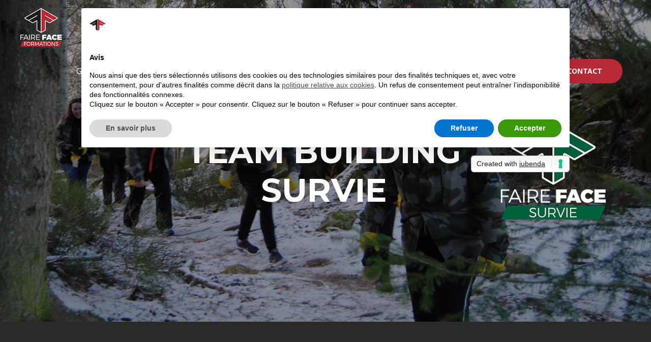

--- FILE ---
content_type: text/css; charset=utf-8
request_url: https://www.faire-face-formations.com/wp-content/uploads/elementor/css/post-6.css?ver=1693838658
body_size: 4647
content:
.elementor-6 .elementor-element.elementor-element-33a79095:not(.elementor-motion-effects-element-type-background), .elementor-6 .elementor-element.elementor-element-33a79095 > .elementor-motion-effects-container > .elementor-motion-effects-layer{background-image:url("https://www.faire-face-formations.com/wp-content/uploads/2020/05/team-building-survie-1.jpg");background-position:bottom center;background-repeat:no-repeat;background-size:cover;}.elementor-6 .elementor-element.elementor-element-33a79095 > .elementor-background-overlay{background-color:#000000;opacity:0.4;transition:background 0.3s, border-radius 0.3s, opacity 0.3s;}.elementor-6 .elementor-element.elementor-element-33a79095{transition:background 0.3s, border 0.3s, border-radius 0.3s, box-shadow 0.3s;padding:230px 0px 190px 0px;}.elementor-bc-flex-widget .elementor-6 .elementor-element.elementor-element-3706530d.elementor-column .elementor-widget-wrap{align-items:center;}.elementor-6 .elementor-element.elementor-element-3706530d.elementor-column.elementor-element[data-element_type="column"] > .elementor-widget-wrap.elementor-element-populated{align-content:center;align-items:center;}.elementor-6 .elementor-element.elementor-element-537de1f{text-align:center;}.elementor-6 .elementor-element.elementor-element-537de1f .elementor-heading-title{color:#ffffff;}.elementor-6 .elementor-element.elementor-element-861c12d:not(.elementor-motion-effects-element-type-background), .elementor-6 .elementor-element.elementor-element-861c12d > .elementor-motion-effects-container > .elementor-motion-effects-layer{background-color:#2B292A;}.elementor-6 .elementor-element.elementor-element-861c12d{transition:background 0.3s, border 0.3s, border-radius 0.3s, box-shadow 0.3s;}.elementor-6 .elementor-element.elementor-element-861c12d > .elementor-background-overlay{transition:background 0.3s, border-radius 0.3s, opacity 0.3s;}.elementor-6 .elementor-element.elementor-element-ce7e06d .elementor-heading-title{color:#FFFFFF;}.elementor-6 .elementor-element.elementor-element-ce7e06d > .elementor-widget-container{margin:80px 0px 0px 0px;}.elementor-6 .elementor-element.elementor-element-da16139{--divider-border-style:solid;--divider-color:#00663A;--divider-border-width:2px;}.elementor-6 .elementor-element.elementor-element-da16139 .elementor-divider-separator{width:15%;margin:0 auto;margin-left:0;}.elementor-6 .elementor-element.elementor-element-da16139 .elementor-divider{text-align:left;padding-top:0px;padding-bottom:0px;}.elementor-6 .elementor-element.elementor-element-da16139 > .elementor-widget-container{margin:-6px 0px 0px 0px;}.elementor-6 .elementor-element.elementor-element-3074958{color:#FFFFFF;}.elementor-6 .elementor-element.elementor-element-7bd8aec .elementor-icon-list-icon i{color:#FFFFFF;transition:color 0.3s;}.elementor-6 .elementor-element.elementor-element-7bd8aec .elementor-icon-list-icon svg{fill:#FFFFFF;transition:fill 0.3s;}.elementor-6 .elementor-element.elementor-element-7bd8aec{--e-icon-list-icon-size:14px;--icon-vertical-offset:0px;}.elementor-6 .elementor-element.elementor-element-7bd8aec .elementor-icon-list-text{color:#FFFFFF;transition:color 0.3s;}.elementor-6 .elementor-element.elementor-element-d4e6696 img{filter:brightness( 88% ) contrast( 116% ) saturate( 108% ) blur( 0px ) hue-rotate( 0deg );}.elementor-6 .elementor-element.elementor-element-d4e6696 > .elementor-widget-container{margin:-80px 0px -80px 0px;}.elementor-6 .elementor-element.elementor-element-e460dec > .elementor-container{max-width:1300px;}.elementor-6 .elementor-element.elementor-element-e460dec > .elementor-container > .elementor-column > .elementor-widget-wrap{align-content:center;align-items:center;}.elementor-6 .elementor-element.elementor-element-e460dec:not(.elementor-motion-effects-element-type-background), .elementor-6 .elementor-element.elementor-element-e460dec > .elementor-motion-effects-container > .elementor-motion-effects-layer{background-color:#ffffff;}.elementor-6 .elementor-element.elementor-element-e460dec{transition:background 0.3s, border 0.3s, border-radius 0.3s, box-shadow 0.3s;padding:0px 0px 0px 0px;}.elementor-6 .elementor-element.elementor-element-e460dec > .elementor-background-overlay{transition:background 0.3s, border-radius 0.3s, opacity 0.3s;}.elementor-6 .elementor-element.elementor-element-c74b982 > .elementor-element-populated{padding:0px 50px 0px 50px;}.elementor-6 .elementor-element.elementor-element-1975447 .elementor-heading-title{color:#00663A;}.elementor-6 .elementor-element.elementor-element-1975447 > .elementor-widget-container{margin:0px 0px 0px 0px;}.elementor-6 .elementor-element.elementor-element-85e826a{--divider-border-style:solid;--divider-color:#00663A;--divider-border-width:2px;}.elementor-6 .elementor-element.elementor-element-85e826a .elementor-divider-separator{width:22%;margin:0 auto;margin-left:0;}.elementor-6 .elementor-element.elementor-element-85e826a .elementor-divider{text-align:left;padding-top:2px;padding-bottom:2px;}.elementor-6 .elementor-element.elementor-element-0b48ca8.elementor-column > .elementor-widget-wrap{justify-content:center;}.elementor-6 .elementor-element.elementor-element-0b48ca8:not(.elementor-motion-effects-element-type-background) > .elementor-widget-wrap, .elementor-6 .elementor-element.elementor-element-0b48ca8 > .elementor-widget-wrap > .elementor-motion-effects-container > .elementor-motion-effects-layer{background-image:url("https://www.faire-face-formations.com/wp-content/uploads/2020/04/feu-camp.jpg");background-position:center center;background-repeat:no-repeat;background-size:cover;}.elementor-6 .elementor-element.elementor-element-0b48ca8 > .elementor-element-populated >  .elementor-background-overlay{background-color:#000000;opacity:0.2;}.elementor-6 .elementor-element.elementor-element-0b48ca8 > .elementor-element-populated{transition:background 0.3s, border 0.3s, border-radius 0.3s, box-shadow 0.3s;margin:0px 0px 0px 0px;--e-column-margin-right:0px;--e-column-margin-left:0px;padding:0px 0px 0px 0px;}.elementor-6 .elementor-element.elementor-element-0b48ca8 > .elementor-element-populated > .elementor-background-overlay{transition:background 0.3s, border-radius 0.3s, opacity 0.3s;}.elementor-6 .elementor-element.elementor-element-12dbef3{--spacer-size:50px;}.elementor-6 .elementor-element.elementor-element-0d46ec2 > .elementor-element-populated{margin:0px 0px 0px -60px;--e-column-margin-right:0px;--e-column-margin-left:-60px;padding:50px 0px 50px 0px;}.elementor-6 .elementor-element.elementor-element-afdaa76{margin-top:20px;margin-bottom:20px;}.elementor-6 .elementor-element.elementor-element-2dd22b1 > .elementor-element-populated{margin:0% 0% 0% 0%;--e-column-margin-right:0%;--e-column-margin-left:0%;}.elementor-6 .elementor-element.elementor-element-ec620ed .elementor-icon-wrapper{text-align:center;}.elementor-6 .elementor-element.elementor-element-ec620ed.elementor-view-stacked .elementor-icon{background-color:#00663A;}.elementor-6 .elementor-element.elementor-element-ec620ed.elementor-view-framed .elementor-icon, .elementor-6 .elementor-element.elementor-element-ec620ed.elementor-view-default .elementor-icon{color:#00663A;border-color:#00663A;}.elementor-6 .elementor-element.elementor-element-ec620ed.elementor-view-framed .elementor-icon, .elementor-6 .elementor-element.elementor-element-ec620ed.elementor-view-default .elementor-icon svg{fill:#00663A;}.elementor-6 .elementor-element.elementor-element-ec620ed .elementor-icon{font-size:30px;}.elementor-6 .elementor-element.elementor-element-ec620ed .elementor-icon svg{height:30px;}.elementor-6 .elementor-element.elementor-element-ec620ed > .elementor-widget-container{padding:35px 25px 28px 24px;background-color:#ffffff;border-radius:60px 60px 60px 60px;box-shadow:0px 0px 19px 0px rgba(0, 0, 0, 0.17);}.elementor-6 .elementor-element.elementor-element-dd71fe3 > .elementor-element-populated{padding:0px 0px 0px 30px;}.elementor-6 .elementor-element.elementor-element-da32f9d .elementor-image-box-title{margin-bottom:10px;color:#212121;}.elementor-6 .elementor-element.elementor-element-da32f9d .elementor-image-box-description{color:#424242;}.elementor-6 .elementor-element.elementor-element-7355911{margin-top:20px;margin-bottom:20px;}.elementor-6 .elementor-element.elementor-element-525dea0 > .elementor-element-populated{margin:0% 0% 0% 0%;--e-column-margin-right:0%;--e-column-margin-left:0%;}.elementor-6 .elementor-element.elementor-element-6ac9389 .elementor-icon-wrapper{text-align:center;}.elementor-6 .elementor-element.elementor-element-6ac9389.elementor-view-stacked .elementor-icon{background-color:#00663A;}.elementor-6 .elementor-element.elementor-element-6ac9389.elementor-view-framed .elementor-icon, .elementor-6 .elementor-element.elementor-element-6ac9389.elementor-view-default .elementor-icon{color:#00663A;border-color:#00663A;}.elementor-6 .elementor-element.elementor-element-6ac9389.elementor-view-framed .elementor-icon, .elementor-6 .elementor-element.elementor-element-6ac9389.elementor-view-default .elementor-icon svg{fill:#00663A;}.elementor-6 .elementor-element.elementor-element-6ac9389 .elementor-icon{font-size:30px;}.elementor-6 .elementor-element.elementor-element-6ac9389 .elementor-icon svg{height:30px;}.elementor-6 .elementor-element.elementor-element-6ac9389 > .elementor-widget-container{padding:35px 25px 28px 24px;background-color:#ffffff;border-radius:60px 60px 60px 60px;box-shadow:0px 0px 19px 0px rgba(0, 0, 0, 0.17);}.elementor-6 .elementor-element.elementor-element-facfa98 > .elementor-element-populated{padding:0px 0px 0px 30px;}.elementor-6 .elementor-element.elementor-element-68c1d3f .elementor-image-box-title{margin-bottom:10px;color:#212121;}.elementor-6 .elementor-element.elementor-element-68c1d3f .elementor-image-box-description{color:#424242;}.elementor-6 .elementor-element.elementor-element-e1d6861 > .elementor-container{max-width:1300px;}.elementor-6 .elementor-element.elementor-element-e1d6861 > .elementor-container > .elementor-column > .elementor-widget-wrap{align-content:center;align-items:center;}.elementor-6 .elementor-element.elementor-element-e1d6861:not(.elementor-motion-effects-element-type-background), .elementor-6 .elementor-element.elementor-element-e1d6861 > .elementor-motion-effects-container > .elementor-motion-effects-layer{background-color:#ffffff;}.elementor-6 .elementor-element.elementor-element-e1d6861{transition:background 0.3s, border 0.3s, border-radius 0.3s, box-shadow 0.3s;padding:40px 0px 40px 0px;}.elementor-6 .elementor-element.elementor-element-e1d6861 > .elementor-background-overlay{transition:background 0.3s, border-radius 0.3s, opacity 0.3s;}.elementor-6 .elementor-element.elementor-element-1167b16 > .elementor-element-populated{padding:0px 50px 0px 50px;}.elementor-6 .elementor-element.elementor-element-4038e5a .elementor-heading-title{color:#00663A;}.elementor-6 .elementor-element.elementor-element-4038e5a > .elementor-widget-container{margin:0px 0px 0px 0px;}.elementor-6 .elementor-element.elementor-element-f5c03d2{--divider-border-style:solid;--divider-color:#00663A;--divider-border-width:2px;}.elementor-6 .elementor-element.elementor-element-f5c03d2 .elementor-divider-separator{width:22%;margin:0 auto;margin-left:0;}.elementor-6 .elementor-element.elementor-element-f5c03d2 .elementor-divider{text-align:left;padding-top:2px;padding-bottom:2px;}.elementor-6 .elementor-element.elementor-element-d8ae321 > .elementor-element-populated{margin:0px 0px 0px -60px;--e-column-margin-right:0px;--e-column-margin-left:-60px;padding:50px 0px 50px 0px;}.elementor-6 .elementor-element.elementor-element-c83bec8{margin-top:0px;margin-bottom:0px;}.elementor-6 .elementor-element.elementor-element-b10d881 > .elementor-element-populated{padding:0px 0px 0px 30px;}.elementor-6 .elementor-element.elementor-element-ece6d5f .elementor-image-box-title{margin-bottom:10px;color:#212121;}.elementor-6 .elementor-element.elementor-element-ece6d5f .elementor-image-box-description{color:#424242;}.elementor-6 .elementor-element.elementor-element-ece6d5f > .elementor-widget-container{margin:0px 0px 0px 0px;padding:0px 0px 0px 0px;}.elementor-6 .elementor-element.elementor-element-996ff9f > .elementor-container{max-width:1300px;}.elementor-6 .elementor-element.elementor-element-996ff9f > .elementor-container > .elementor-column > .elementor-widget-wrap{align-content:center;align-items:center;}.elementor-6 .elementor-element.elementor-element-996ff9f:not(.elementor-motion-effects-element-type-background), .elementor-6 .elementor-element.elementor-element-996ff9f > .elementor-motion-effects-container > .elementor-motion-effects-layer{background-color:#ffffff;}.elementor-6 .elementor-element.elementor-element-996ff9f{transition:background 0.3s, border 0.3s, border-radius 0.3s, box-shadow 0.3s;padding:40px 0px 40px 0px;}.elementor-6 .elementor-element.elementor-element-996ff9f > .elementor-background-overlay{transition:background 0.3s, border-radius 0.3s, opacity 0.3s;}.elementor-6 .elementor-element.elementor-element-baed027 > .elementor-element-populated{padding:0px 50px 0px 50px;}.elementor-6 .elementor-element.elementor-element-1dd977a .elementor-heading-title{color:#00663A;}.elementor-6 .elementor-element.elementor-element-1dd977a > .elementor-widget-container{margin:0px 0px 0px 0px;}.elementor-6 .elementor-element.elementor-element-32a9072{--divider-border-style:solid;--divider-color:#00663A;--divider-border-width:2px;}.elementor-6 .elementor-element.elementor-element-32a9072 .elementor-divider-separator{width:22%;margin:0 auto;margin-left:0;}.elementor-6 .elementor-element.elementor-element-32a9072 .elementor-divider{text-align:left;padding-top:2px;padding-bottom:2px;}.elementor-6 .elementor-element.elementor-element-3d25b19 > .elementor-element-populated{margin:0px 0px 0px -60px;--e-column-margin-right:0px;--e-column-margin-left:-60px;padding:50px 0px 50px 0px;}.elementor-6 .elementor-element.elementor-element-5c7c266{margin-top:0px;margin-bottom:0px;}.elementor-6 .elementor-element.elementor-element-68c283c > .elementor-element-populated{padding:0px 0px 0px 30px;}.elementor-6 .elementor-element.elementor-element-a8735f5 .elementor-image-box-title{margin-bottom:10px;color:#212121;}.elementor-6 .elementor-element.elementor-element-a8735f5 .elementor-image-box-description{color:#424242;}.elementor-6 .elementor-element.elementor-element-a8735f5 > .elementor-widget-container{margin:0px 0px 0px 0px;padding:0px 0px 0px 0px;}.elementor-6 .elementor-element.elementor-element-5999602:not(.elementor-motion-effects-element-type-background), .elementor-6 .elementor-element.elementor-element-5999602 > .elementor-motion-effects-container > .elementor-motion-effects-layer{background-color:#f7f7f7;}.elementor-6 .elementor-element.elementor-element-5999602{transition:background 0.3s, border 0.3s, border-radius 0.3s, box-shadow 0.3s;padding:110px 0px 110px 0px;}.elementor-6 .elementor-element.elementor-element-5999602 > .elementor-background-overlay{transition:background 0.3s, border-radius 0.3s, opacity 0.3s;}.elementor-6 .elementor-element.elementor-element-991a6c0 > .elementor-element-populated{padding:0px 50px 0px 0px;}.elementor-6 .elementor-element.elementor-element-9371562{text-align:left;}.elementor-6 .elementor-element.elementor-element-9371562 .elementor-heading-title{font-size:38px;font-weight:600;text-transform:uppercase;}.elementor-6 .elementor-element.elementor-element-a14414a{--divider-border-style:solid;--divider-color:#00663A;--divider-border-width:3px;}.elementor-6 .elementor-element.elementor-element-a14414a .elementor-divider-separator{width:12%;margin:0 auto;margin-left:0;}.elementor-6 .elementor-element.elementor-element-a14414a .elementor-divider{text-align:left;padding-top:0px;padding-bottom:0px;}.elementor-6 .elementor-element.elementor-element-1eebcdd > .elementor-widget-container{padding:20px 0px 0px 0px;}.elementor-6 .elementor-element.elementor-element-6336eab .elementor-icon-list-items:not(.elementor-inline-items) .elementor-icon-list-item:not(:last-child){padding-bottom:calc(6px/2);}.elementor-6 .elementor-element.elementor-element-6336eab .elementor-icon-list-items:not(.elementor-inline-items) .elementor-icon-list-item:not(:first-child){margin-top:calc(6px/2);}.elementor-6 .elementor-element.elementor-element-6336eab .elementor-icon-list-items.elementor-inline-items .elementor-icon-list-item{margin-right:calc(6px/2);margin-left:calc(6px/2);}.elementor-6 .elementor-element.elementor-element-6336eab .elementor-icon-list-items.elementor-inline-items{margin-right:calc(-6px/2);margin-left:calc(-6px/2);}body.rtl .elementor-6 .elementor-element.elementor-element-6336eab .elementor-icon-list-items.elementor-inline-items .elementor-icon-list-item:after{left:calc(-6px/2);}body:not(.rtl) .elementor-6 .elementor-element.elementor-element-6336eab .elementor-icon-list-items.elementor-inline-items .elementor-icon-list-item:after{right:calc(-6px/2);}.elementor-6 .elementor-element.elementor-element-6336eab .elementor-icon-list-icon i{transition:color 0.3s;}.elementor-6 .elementor-element.elementor-element-6336eab .elementor-icon-list-icon svg{transition:fill 0.3s;}.elementor-6 .elementor-element.elementor-element-6336eab{--e-icon-list-icon-size:14px;--icon-vertical-offset:0px;}.elementor-6 .elementor-element.elementor-element-6336eab .elementor-icon-list-icon{padding-right:10px;}.elementor-6 .elementor-element.elementor-element-6336eab .elementor-icon-list-text{transition:color 0.3s;}.elementor-6 .elementor-element.elementor-element-7a529e9 > .elementor-element-populated{padding:0px 0px 0px 50px;}.elementor-6 .elementor-element.elementor-element-5a5731a{text-align:left;}.elementor-6 .elementor-element.elementor-element-5a5731a .elementor-heading-title{font-size:38px;font-weight:600;text-transform:uppercase;}.elementor-6 .elementor-element.elementor-element-af9a696{--divider-border-style:solid;--divider-color:#00663A;--divider-border-width:3px;}.elementor-6 .elementor-element.elementor-element-af9a696 .elementor-divider-separator{width:12%;margin:0 auto;margin-left:0;}.elementor-6 .elementor-element.elementor-element-af9a696 .elementor-divider{text-align:left;padding-top:0px;padding-bottom:0px;}.elementor-6 .elementor-element.elementor-element-4b56361 > .elementor-widget-container{padding:20px 0px 0px 0px;}.elementor-6 .elementor-element.elementor-element-75a0655 .elementor-icon-list-items:not(.elementor-inline-items) .elementor-icon-list-item:not(:last-child){padding-bottom:calc(6px/2);}.elementor-6 .elementor-element.elementor-element-75a0655 .elementor-icon-list-items:not(.elementor-inline-items) .elementor-icon-list-item:not(:first-child){margin-top:calc(6px/2);}.elementor-6 .elementor-element.elementor-element-75a0655 .elementor-icon-list-items.elementor-inline-items .elementor-icon-list-item{margin-right:calc(6px/2);margin-left:calc(6px/2);}.elementor-6 .elementor-element.elementor-element-75a0655 .elementor-icon-list-items.elementor-inline-items{margin-right:calc(-6px/2);margin-left:calc(-6px/2);}body.rtl .elementor-6 .elementor-element.elementor-element-75a0655 .elementor-icon-list-items.elementor-inline-items .elementor-icon-list-item:after{left:calc(-6px/2);}body:not(.rtl) .elementor-6 .elementor-element.elementor-element-75a0655 .elementor-icon-list-items.elementor-inline-items .elementor-icon-list-item:after{right:calc(-6px/2);}.elementor-6 .elementor-element.elementor-element-75a0655 .elementor-icon-list-icon i{transition:color 0.3s;}.elementor-6 .elementor-element.elementor-element-75a0655 .elementor-icon-list-icon svg{transition:fill 0.3s;}.elementor-6 .elementor-element.elementor-element-75a0655{--e-icon-list-icon-size:14px;--icon-vertical-offset:0px;}.elementor-6 .elementor-element.elementor-element-75a0655 .elementor-icon-list-icon{padding-right:10px;}.elementor-6 .elementor-element.elementor-element-75a0655 .elementor-icon-list-text{transition:color 0.3s;}.elementor-6 .elementor-element.elementor-element-49571f5 > .elementor-container{max-width:1100px;}.elementor-6 .elementor-element.elementor-element-49571f5 > .elementor-container > .elementor-column > .elementor-widget-wrap{align-content:flex-start;align-items:flex-start;}.elementor-6 .elementor-element.elementor-element-49571f5:not(.elementor-motion-effects-element-type-background), .elementor-6 .elementor-element.elementor-element-49571f5 > .elementor-motion-effects-container > .elementor-motion-effects-layer{background-color:#212121;}.elementor-6 .elementor-element.elementor-element-49571f5{transition:background 0.3s, border 0.3s, border-radius 0.3s, box-shadow 0.3s;padding:100px 0px 100px 0px;}.elementor-6 .elementor-element.elementor-element-49571f5 > .elementor-background-overlay{transition:background 0.3s, border-radius 0.3s, opacity 0.3s;}.elementor-6 .elementor-element.elementor-element-7adf89d > .elementor-widget-wrap > .elementor-widget:not(.elementor-widget__width-auto):not(.elementor-widget__width-initial):not(:last-child):not(.elementor-absolute){margin-bottom:10px;}.elementor-6 .elementor-element.elementor-element-c155c7e{text-align:left;}.elementor-6 .elementor-element.elementor-element-c155c7e .elementor-heading-title{color:#F5F5F5;}.elementor-6 .elementor-element.elementor-element-fe58a48{text-align:left;}.elementor-6 .elementor-element.elementor-element-fe58a48 .elementor-heading-title{color:#FFFFFF;}.elementor-6 .elementor-element.elementor-element-df592b7{--divider-border-style:solid;--divider-color:#00663A;--divider-border-width:3px;}.elementor-6 .elementor-element.elementor-element-df592b7 .elementor-divider-separator{width:12%;margin:0 auto;margin-left:0;}.elementor-6 .elementor-element.elementor-element-df592b7 .elementor-divider{text-align:left;padding-top:0px;padding-bottom:0px;}.elementor-6 .elementor-element.elementor-element-02dc227{text-align:left;}.elementor-6 .elementor-element.elementor-element-02dc227 img{width:65%;box-shadow:30px 30px 0px 0px #424242;}.elementor-6 .elementor-element.elementor-element-02dc227 > .elementor-widget-container{margin:50px 0px 0px 0px;}.elementor-6 .elementor-element.elementor-element-2c9e79a > .elementor-widget-wrap > .elementor-widget:not(.elementor-widget__width-auto):not(.elementor-widget__width-initial):not(:last-child):not(.elementor-absolute){margin-bottom:10px;}.elementor-6 .elementor-element.elementor-element-2177601 .elementor-image-box-wrapper{text-align:left;}.elementor-6 .elementor-element.elementor-element-2177601 .elementor-image-box-title{margin-bottom:5px;color:#FFFFFF;}.elementor-6 .elementor-element.elementor-element-2177601 .elementor-image-box-description{color:#BDBDBD;}.elementor-6 .elementor-element.elementor-element-026f8e1{--divider-border-style:solid;--divider-color:#424242;--divider-border-width:1px;}.elementor-6 .elementor-element.elementor-element-026f8e1 .elementor-divider-separator{width:100%;}.elementor-6 .elementor-element.elementor-element-026f8e1 .elementor-divider{padding-top:15px;padding-bottom:15px;}.elementor-6 .elementor-element.elementor-element-026f8e1 > .elementor-widget-container{padding:0px 0px 0px 0px;}.elementor-6 .elementor-element.elementor-element-6d7c509 .elementor-image-box-wrapper{text-align:left;}.elementor-6 .elementor-element.elementor-element-6d7c509 .elementor-image-box-title{margin-bottom:5px;color:#FFFFFF;}.elementor-6 .elementor-element.elementor-element-6d7c509 .elementor-image-box-description{color:#BDBDBD;}.elementor-6 .elementor-element.elementor-element-e5f1991{--divider-border-style:solid;--divider-color:#424242;--divider-border-width:1px;}.elementor-6 .elementor-element.elementor-element-e5f1991 .elementor-divider-separator{width:100%;}.elementor-6 .elementor-element.elementor-element-e5f1991 .elementor-divider{padding-top:15px;padding-bottom:15px;}.elementor-6 .elementor-element.elementor-element-e5f1991 > .elementor-widget-container{padding:0px 0px 0px 0px;}.elementor-6 .elementor-element.elementor-element-be9e9c6 .elementor-image-box-wrapper{text-align:left;}.elementor-6 .elementor-element.elementor-element-be9e9c6 .elementor-image-box-title{margin-bottom:5px;color:#FFFFFF;}.elementor-6 .elementor-element.elementor-element-be9e9c6 .elementor-image-box-description{color:#BDBDBD;}.elementor-6 .elementor-element.elementor-element-187a628{--divider-border-style:solid;--divider-color:#424242;--divider-border-width:1px;}.elementor-6 .elementor-element.elementor-element-187a628 .elementor-divider-separator{width:100%;}.elementor-6 .elementor-element.elementor-element-187a628 .elementor-divider{padding-top:15px;padding-bottom:15px;}.elementor-6 .elementor-element.elementor-element-187a628 > .elementor-widget-container{padding:0px 0px 0px 0px;}.elementor-6 .elementor-element.elementor-element-778d1da .elementor-image-box-wrapper{text-align:left;}.elementor-6 .elementor-element.elementor-element-778d1da .elementor-image-box-title{margin-bottom:5px;color:#FFFFFF;}.elementor-6 .elementor-element.elementor-element-778d1da .elementor-image-box-description{color:#BDBDBD;}.elementor-6 .elementor-element.elementor-element-e580b92{padding:100px 0px 20px 0px;}.elementor-6 .elementor-element.elementor-element-f6960f1{text-align:center;}.elementor-6 .elementor-element.elementor-element-f6960f1 .elementor-heading-title{color:#00663A;font-size:44px;font-weight:600;text-transform:uppercase;}.elementor-6 .elementor-element.elementor-element-be5dae5 > .elementor-container{max-width:1400px;}.elementor-6 .elementor-element.elementor-element-be5dae5 > .elementor-container > .elementor-column > .elementor-widget-wrap{align-content:center;align-items:center;}.elementor-6 .elementor-element.elementor-element-be5dae5{margin-top:50px;margin-bottom:0px;}.elementor-6 .elementor-element.elementor-element-d1ee831 img{width:100%;}.elementor-bc-flex-widget .elementor-6 .elementor-element.elementor-element-c8e4280.elementor-column .elementor-widget-wrap{align-items:center;}.elementor-6 .elementor-element.elementor-element-c8e4280.elementor-column.elementor-element[data-element_type="column"] > .elementor-widget-wrap.elementor-element-populated{align-content:center;align-items:center;}.elementor-6 .elementor-element.elementor-element-c8e4280 > .elementor-widget-wrap > .elementor-widget:not(.elementor-widget__width-auto):not(.elementor-widget__width-initial):not(:last-child):not(.elementor-absolute){margin-bottom:0px;}.elementor-6 .elementor-element.elementor-element-c8e4280:not(.elementor-motion-effects-element-type-background) > .elementor-widget-wrap, .elementor-6 .elementor-element.elementor-element-c8e4280 > .elementor-widget-wrap > .elementor-motion-effects-container > .elementor-motion-effects-layer{background-color:#ffffff;}.elementor-6 .elementor-element.elementor-element-c8e4280 > .elementor-element-populated{box-shadow:0px 5px 50px 0px rgba(33, 33, 33, 0.15);transition:background 0.3s, border 0.3s, border-radius 0.3s, box-shadow 0.3s;margin:60px 0px 60px -100px;--e-column-margin-right:0px;--e-column-margin-left:-100px;padding:40px 40px 40px 40px;}.elementor-6 .elementor-element.elementor-element-c8e4280 > .elementor-element-populated > .elementor-background-overlay{transition:background 0.3s, border-radius 0.3s, opacity 0.3s;}.elementor-6 .elementor-element.elementor-element-1b65755{--divider-border-style:solid;--divider-color:#00663A;--divider-border-width:2px;}.elementor-6 .elementor-element.elementor-element-1b65755 .elementor-divider-separator{width:35%;}.elementor-6 .elementor-element.elementor-element-1b65755 .elementor-divider{padding-top:25px;padding-bottom:25px;}.elementor-6 .elementor-element.elementor-element-1b65755 > .elementor-widget-container{margin:0px 0px 0px 0px;}.elementor-6 .elementor-element.elementor-element-51a22ff > .elementor-widget-container{margin:0px 0px 0px 0px;}.elementor-6 .elementor-element.elementor-element-31924f0 .elementor-icon-list-items:not(.elementor-inline-items) .elementor-icon-list-item:not(:last-child){padding-bottom:calc(18px/2);}.elementor-6 .elementor-element.elementor-element-31924f0 .elementor-icon-list-items:not(.elementor-inline-items) .elementor-icon-list-item:not(:first-child){margin-top:calc(18px/2);}.elementor-6 .elementor-element.elementor-element-31924f0 .elementor-icon-list-items.elementor-inline-items .elementor-icon-list-item{margin-right:calc(18px/2);margin-left:calc(18px/2);}.elementor-6 .elementor-element.elementor-element-31924f0 .elementor-icon-list-items.elementor-inline-items{margin-right:calc(-18px/2);margin-left:calc(-18px/2);}body.rtl .elementor-6 .elementor-element.elementor-element-31924f0 .elementor-icon-list-items.elementor-inline-items .elementor-icon-list-item:after{left:calc(-18px/2);}body:not(.rtl) .elementor-6 .elementor-element.elementor-element-31924f0 .elementor-icon-list-items.elementor-inline-items .elementor-icon-list-item:after{right:calc(-18px/2);}.elementor-6 .elementor-element.elementor-element-31924f0 .elementor-icon-list-icon i{transition:color 0.3s;}.elementor-6 .elementor-element.elementor-element-31924f0 .elementor-icon-list-icon svg{transition:fill 0.3s;}.elementor-6 .elementor-element.elementor-element-31924f0{--e-icon-list-icon-size:14px;--icon-vertical-offset:0px;}.elementor-6 .elementor-element.elementor-element-31924f0 .elementor-icon-list-text{transition:color 0.3s;}.elementor-6 .elementor-element.elementor-element-3e4e694 > .elementor-container{max-width:1400px;}.elementor-6 .elementor-element.elementor-element-3e4e694 > .elementor-container > .elementor-column > .elementor-widget-wrap{align-content:center;align-items:center;}.elementor-6 .elementor-element.elementor-element-3e4e694{margin-top:80px;margin-bottom:0px;}.elementor-bc-flex-widget .elementor-6 .elementor-element.elementor-element-d4d12d3.elementor-column .elementor-widget-wrap{align-items:center;}.elementor-6 .elementor-element.elementor-element-d4d12d3.elementor-column.elementor-element[data-element_type="column"] > .elementor-widget-wrap.elementor-element-populated{align-content:center;align-items:center;}.elementor-6 .elementor-element.elementor-element-d4d12d3 > .elementor-widget-wrap > .elementor-widget:not(.elementor-widget__width-auto):not(.elementor-widget__width-initial):not(:last-child):not(.elementor-absolute){margin-bottom:0px;}.elementor-6 .elementor-element.elementor-element-d4d12d3:not(.elementor-motion-effects-element-type-background) > .elementor-widget-wrap, .elementor-6 .elementor-element.elementor-element-d4d12d3 > .elementor-widget-wrap > .elementor-motion-effects-container > .elementor-motion-effects-layer{background-color:#ffffff;}.elementor-6 .elementor-element.elementor-element-d4d12d3 > .elementor-element-populated{box-shadow:0px 5px 50px 0px rgba(33, 33, 33, 0.15);transition:background 0.3s, border 0.3s, border-radius 0.3s, box-shadow 0.3s;margin:60px -100px 60px 100px;--e-column-margin-right:-100px;--e-column-margin-left:100px;padding:40px 40px 40px 40px;}.elementor-6 .elementor-element.elementor-element-d4d12d3 > .elementor-element-populated > .elementor-background-overlay{transition:background 0.3s, border-radius 0.3s, opacity 0.3s;}.elementor-6 .elementor-element.elementor-element-d4d12d3{z-index:1;}.elementor-6 .elementor-element.elementor-element-02990d7{text-align:right;}.elementor-6 .elementor-element.elementor-element-d4e30e0{--divider-border-style:solid;--divider-color:#00663A;--divider-border-width:2px;}.elementor-6 .elementor-element.elementor-element-d4e30e0 .elementor-divider-separator{width:35%;margin:0 auto;margin-right:0;}.elementor-6 .elementor-element.elementor-element-d4e30e0 .elementor-divider{text-align:right;padding-top:25px;padding-bottom:25px;}.elementor-6 .elementor-element.elementor-element-d4e30e0 > .elementor-widget-container{margin:0px 0px 0px -100px;}.elementor-6 .elementor-element.elementor-element-11aaf6f{text-align:left;}.elementor-6 .elementor-element.elementor-element-11aaf6f > .elementor-widget-container{margin:0px 0px 0px 0px;}.elementor-6 .elementor-element.elementor-element-aa63533 .elementor-icon-list-items:not(.elementor-inline-items) .elementor-icon-list-item:not(:last-child){padding-bottom:calc(18px/2);}.elementor-6 .elementor-element.elementor-element-aa63533 .elementor-icon-list-items:not(.elementor-inline-items) .elementor-icon-list-item:not(:first-child){margin-top:calc(18px/2);}.elementor-6 .elementor-element.elementor-element-aa63533 .elementor-icon-list-items.elementor-inline-items .elementor-icon-list-item{margin-right:calc(18px/2);margin-left:calc(18px/2);}.elementor-6 .elementor-element.elementor-element-aa63533 .elementor-icon-list-items.elementor-inline-items{margin-right:calc(-18px/2);margin-left:calc(-18px/2);}body.rtl .elementor-6 .elementor-element.elementor-element-aa63533 .elementor-icon-list-items.elementor-inline-items .elementor-icon-list-item:after{left:calc(-18px/2);}body:not(.rtl) .elementor-6 .elementor-element.elementor-element-aa63533 .elementor-icon-list-items.elementor-inline-items .elementor-icon-list-item:after{right:calc(-18px/2);}.elementor-6 .elementor-element.elementor-element-aa63533 .elementor-icon-list-icon i{transition:color 0.3s;}.elementor-6 .elementor-element.elementor-element-aa63533 .elementor-icon-list-icon svg{transition:fill 0.3s;}.elementor-6 .elementor-element.elementor-element-aa63533{--e-icon-list-icon-size:14px;--icon-vertical-offset:0px;}.elementor-6 .elementor-element.elementor-element-aa63533 .elementor-icon-list-text{transition:color 0.3s;}.elementor-6 .elementor-element.elementor-element-681194e img{width:100%;}.elementor-6 .elementor-element.elementor-element-20eb458 > .elementor-container{max-width:1400px;}.elementor-6 .elementor-element.elementor-element-20eb458 > .elementor-container > .elementor-column > .elementor-widget-wrap{align-content:center;align-items:center;}.elementor-6 .elementor-element.elementor-element-20eb458{margin-top:20px;margin-bottom:0px;}.elementor-bc-flex-widget .elementor-6 .elementor-element.elementor-element-21f3df5.elementor-column .elementor-widget-wrap{align-items:center;}.elementor-6 .elementor-element.elementor-element-21f3df5.elementor-column.elementor-element[data-element_type="column"] > .elementor-widget-wrap.elementor-element-populated{align-content:center;align-items:center;}.elementor-6 .elementor-element.elementor-element-21f3df5 > .elementor-widget-wrap > .elementor-widget:not(.elementor-widget__width-auto):not(.elementor-widget__width-initial):not(:last-child):not(.elementor-absolute){margin-bottom:0px;}.elementor-6 .elementor-element.elementor-element-21f3df5:not(.elementor-motion-effects-element-type-background) > .elementor-widget-wrap, .elementor-6 .elementor-element.elementor-element-21f3df5 > .elementor-widget-wrap > .elementor-motion-effects-container > .elementor-motion-effects-layer{background-color:#ffffff;}.elementor-6 .elementor-element.elementor-element-21f3df5 > .elementor-element-populated{transition:background 0.3s, border 0.3s, border-radius 0.3s, box-shadow 0.3s;margin:0px 80px 0px 80px;--e-column-margin-right:80px;--e-column-margin-left:80px;padding:40px 40px 40px 40px;}.elementor-6 .elementor-element.elementor-element-21f3df5 > .elementor-element-populated > .elementor-background-overlay{transition:background 0.3s, border-radius 0.3s, opacity 0.3s;}.elementor-6 .elementor-element.elementor-element-21f3df5{z-index:1;}.elementor-6 .elementor-element.elementor-element-ae56d57{text-align:left;}.elementor-6 .elementor-element.elementor-element-ae56d57 > .elementor-widget-container{margin:0px 0px 0px 0px;}.elementor-6 .elementor-element.elementor-element-0b57b4f:not(.elementor-motion-effects-element-type-background), .elementor-6 .elementor-element.elementor-element-0b57b4f > .elementor-motion-effects-container > .elementor-motion-effects-layer{background-color:#2B292A;}.elementor-6 .elementor-element.elementor-element-0b57b4f{transition:background 0.3s, border 0.3s, border-radius 0.3s, box-shadow 0.3s;}.elementor-6 .elementor-element.elementor-element-0b57b4f > .elementor-background-overlay{transition:background 0.3s, border-radius 0.3s, opacity 0.3s;}.elementor-6 .elementor-element.elementor-element-f836fad .elementor-heading-title{color:#FFFFFF;}.elementor-6 .elementor-element.elementor-element-f836fad > .elementor-widget-container{margin:80px 0px 0px 0px;}.elementor-6 .elementor-element.elementor-element-25556e1{--divider-border-style:solid;--divider-color:#00663A;--divider-border-width:2px;}.elementor-6 .elementor-element.elementor-element-25556e1 .elementor-divider-separator{width:15%;margin:0 auto;margin-left:0;}.elementor-6 .elementor-element.elementor-element-25556e1 .elementor-divider{text-align:left;padding-top:0px;padding-bottom:0px;}.elementor-6 .elementor-element.elementor-element-25556e1 > .elementor-widget-container{margin:-6px 0px 0px 0px;}.elementor-6 .elementor-element.elementor-element-bbe4bb4{color:#FFFFFF;}.elementor-6 .elementor-element.elementor-element-8feea11 .elementor-icon-list-icon i{color:#FFFFFF;transition:color 0.3s;}.elementor-6 .elementor-element.elementor-element-8feea11 .elementor-icon-list-icon svg{fill:#FFFFFF;transition:fill 0.3s;}.elementor-6 .elementor-element.elementor-element-8feea11{--e-icon-list-icon-size:14px;--icon-vertical-offset:0px;}.elementor-6 .elementor-element.elementor-element-8feea11 .elementor-icon-list-text{color:#FFFFFF;transition:color 0.3s;}.elementor-6 .elementor-element.elementor-element-9dab174{color:#FFFFFF;}.elementor-6 .elementor-element.elementor-element-7dd4e4c{color:#FFFFFF;}.elementor-6 .elementor-element.elementor-element-1a5ecb1 img{filter:brightness( 79% ) contrast( 116% ) saturate( 108% ) blur( 0px ) hue-rotate( 0deg );}.elementor-6 .elementor-element.elementor-element-1a5ecb1 > .elementor-widget-container{margin:-80px 0px -80px 0px;}.elementor-6 .elementor-element.elementor-element-65a2421:not(.elementor-motion-effects-element-type-background), .elementor-6 .elementor-element.elementor-element-65a2421 > .elementor-motion-effects-container > .elementor-motion-effects-layer{background-color:#f7f7f7;}.elementor-6 .elementor-element.elementor-element-65a2421{transition:background 0.3s, border 0.3s, border-radius 0.3s, box-shadow 0.3s;padding:110px 0px 110px 0px;}.elementor-6 .elementor-element.elementor-element-65a2421 > .elementor-background-overlay{transition:background 0.3s, border-radius 0.3s, opacity 0.3s;}.elementor-6 .elementor-element.elementor-element-83db65a > .elementor-element-populated{padding:0px 50px 0px 0px;}.elementor-6 .elementor-element.elementor-element-09a3e05{text-align:left;}.elementor-6 .elementor-element.elementor-element-09a3e05 .elementor-heading-title{font-size:38px;font-weight:600;text-transform:uppercase;}.elementor-6 .elementor-element.elementor-element-53ad3c5{--divider-border-style:solid;--divider-color:#00663A;--divider-border-width:3px;}.elementor-6 .elementor-element.elementor-element-53ad3c5 .elementor-divider-separator{width:12%;margin:0 auto;margin-left:0;}.elementor-6 .elementor-element.elementor-element-53ad3c5 .elementor-divider{text-align:left;padding-top:0px;padding-bottom:0px;}.elementor-6 .elementor-element.elementor-element-d4f49b0 > .elementor-widget-container{padding:20px 0px 0px 0px;}.elementor-6 .elementor-element.elementor-element-b079218 > .elementor-element-populated{transition:background 0.3s, border 0.3s, border-radius 0.3s, box-shadow 0.3s;padding:0px 0px 0px 50px;}.elementor-6 .elementor-element.elementor-element-b079218 > .elementor-element-populated > .elementor-background-overlay{transition:background 0.3s, border-radius 0.3s, opacity 0.3s;}.elementor-6 .elementor-element.elementor-element-e640552 > .elementor-widget-container{padding:20px 0px 0px 0px;}.elementor-6 .elementor-element.elementor-element-3c8b6e8{margin-top:0px;margin-bottom:0px;padding:0px 0px 0px 0px;}.elementor-6 .elementor-element.elementor-element-0f4825a{text-align:left;}.elementor-6 .elementor-element.elementor-element-0f4825a .elementor-heading-title{font-size:28px;font-weight:600;text-transform:uppercase;}.elementor-6 .elementor-element.elementor-element-d211e22 .elementor-icon-list-icon i{transition:color 0.3s;}.elementor-6 .elementor-element.elementor-element-d211e22 .elementor-icon-list-icon svg{transition:fill 0.3s;}.elementor-6 .elementor-element.elementor-element-d211e22{--e-icon-list-icon-size:14px;--icon-vertical-offset:0px;}.elementor-6 .elementor-element.elementor-element-d211e22 .elementor-icon-list-text{transition:color 0.3s;}.elementor-6 .elementor-element.elementor-element-00a77e5{text-align:left;}.elementor-6 .elementor-element.elementor-element-00a77e5 .elementor-heading-title{font-size:28px;font-weight:600;text-transform:uppercase;}.elementor-6 .elementor-element.elementor-element-033bd27 .elementor-icon-list-icon i{transition:color 0.3s;}.elementor-6 .elementor-element.elementor-element-033bd27 .elementor-icon-list-icon svg{transition:fill 0.3s;}.elementor-6 .elementor-element.elementor-element-033bd27{--e-icon-list-icon-size:14px;--icon-vertical-offset:0px;}.elementor-6 .elementor-element.elementor-element-033bd27 .elementor-icon-list-text{transition:color 0.3s;}.elementor-6 .elementor-element.elementor-element-b5982cc{margin-top:0px;margin-bottom:0px;padding:40px 0px 40px 0px;}.elementor-6 .elementor-element.elementor-element-a2bbdcc{text-align:left;}.elementor-6 .elementor-element.elementor-element-a2bbdcc .elementor-heading-title{font-size:38px;font-weight:600;text-transform:uppercase;}.elementor-6 .elementor-element.elementor-element-1ee3c81{--divider-border-style:solid;--divider-color:#00663A;--divider-border-width:3px;}.elementor-6 .elementor-element.elementor-element-1ee3c81 .elementor-divider-separator{width:12%;margin:0 auto;margin-left:0;}.elementor-6 .elementor-element.elementor-element-1ee3c81 .elementor-divider{text-align:left;padding-top:0px;padding-bottom:0px;}.elementor-6 .elementor-element.elementor-element-e1261de .uael-img-justified-wrap .uael-grid-item-content{margin:10px;}.elementor-6 .elementor-element.elementor-element-e1261de .uael-grid-img-thumbnail img{opacity:1;}.elementor-6 .elementor-element.elementor-element-e1261de .uael-grid-gallery-img:hover .uael-grid-img-thumbnail img{transform:scale(1.1);opacity:1;}.elementor-6 .elementor-element.elementor-element-e1261de .uael-grid-gallery-img:hover .uael-grid-img-overlay{background-color:rgba(0, 0, 0, 0.2);}@media(max-width:1024px){.elementor-6 .elementor-element.elementor-element-33a79095{padding:100px 0px 120px 0px;}.elementor-6 .elementor-element.elementor-element-da16139 .elementor-divider-separator{width:12%;}.elementor-6 .elementor-element.elementor-element-c74b982 > .elementor-element-populated{padding:50px 50px 50px 50px;}.elementor-6 .elementor-element.elementor-element-1975447 > .elementor-widget-container{margin:0px 0px 0px 0px;padding:0px 0px 0px 0px;}.elementor-6 .elementor-element.elementor-element-0d46ec2 > .elementor-element-populated{margin:0px 0px 0px -55px;--e-column-margin-right:0px;--e-column-margin-left:-55px;padding:50px 0px 50px 0px;}.elementor-6 .elementor-element.elementor-element-1167b16 > .elementor-element-populated{padding:50px 50px 50px 50px;}.elementor-6 .elementor-element.elementor-element-4038e5a > .elementor-widget-container{margin:0px 0px 0px 0px;padding:0px 0px 0px 0px;}.elementor-6 .elementor-element.elementor-element-d8ae321 > .elementor-element-populated{margin:0px 0px 0px -55px;--e-column-margin-right:0px;--e-column-margin-left:-55px;padding:50px 0px 50px 0px;}.elementor-6 .elementor-element.elementor-element-baed027 > .elementor-element-populated{padding:50px 50px 50px 50px;}.elementor-6 .elementor-element.elementor-element-1dd977a > .elementor-widget-container{margin:0px 0px 0px 0px;padding:0px 0px 0px 0px;}.elementor-6 .elementor-element.elementor-element-3d25b19 > .elementor-element-populated{margin:0px 0px 0px -55px;--e-column-margin-right:0px;--e-column-margin-left:-55px;padding:50px 0px 50px 0px;}.elementor-6 .elementor-element.elementor-element-5999602{padding:70px 0px 70px 0px;}.elementor-6 .elementor-element.elementor-element-991a6c0 > .elementor-element-populated{padding:0px 26px 0px 30px;}.elementor-6 .elementor-element.elementor-element-7a529e9 > .elementor-element-populated{padding:0px 26px 0px 30px;}.elementor-6 .elementor-element.elementor-element-49571f5{padding:60px 60px 60px 60px;}.elementor-6 .elementor-element.elementor-element-7adf89d > .elementor-element-populated{padding:0px 0px 0px 0px;}.elementor-6 .elementor-element.elementor-element-2c9e79a > .elementor-element-populated{padding:0px 0px 0px 0px;}.elementor-6 .elementor-element.elementor-element-e580b92{padding:80px 80px 80px 80px;}.elementor-6 .elementor-element.elementor-element-c8e4280 > .elementor-element-populated{margin:-50px 50px 0px 50px;--e-column-margin-right:50px;--e-column-margin-left:50px;}.elementor-6 .elementor-element.elementor-element-d4d12d3 > .elementor-element-populated{margin:-50px 50px 0px 50px;--e-column-margin-right:50px;--e-column-margin-left:50px;}.elementor-6 .elementor-element.elementor-element-21f3df5 > .elementor-element-populated{margin:-50px 50px 0px 50px;--e-column-margin-right:50px;--e-column-margin-left:50px;}.elementor-6 .elementor-element.elementor-element-25556e1 .elementor-divider-separator{width:12%;}.elementor-6 .elementor-element.elementor-element-65a2421{padding:70px 0px 70px 0px;}.elementor-6 .elementor-element.elementor-element-83db65a > .elementor-element-populated{padding:0px 26px 0px 30px;}.elementor-6 .elementor-element.elementor-element-b079218 > .elementor-element-populated{padding:0px 26px 0px 30px;}}@media(max-width:767px){.elementor-6 .elementor-element.elementor-element-33a79095{padding:155px 0px 75px 0px;}.elementor-6 .elementor-element.elementor-element-861c12d{padding:0px 0px 40px 0px;}.elementor-6 .elementor-element.elementor-element-d4e6696 > .elementor-widget-container{margin:0px 0px 0px 0px;}.elementor-6 .elementor-element.elementor-element-c74b982 > .elementor-element-populated{padding:50px 30px 50px 30px;}.elementor-6 .elementor-element.elementor-element-12dbef3{--spacer-size:500px;}.elementor-6 .elementor-element.elementor-element-0d46ec2 > .elementor-element-populated{margin:0px 0px 0px 0px;--e-column-margin-right:0px;--e-column-margin-left:0px;padding:30px 0px 30px 0px;}.elementor-6 .elementor-element.elementor-element-afdaa76{margin-top:10px;margin-bottom:10px;}.elementor-6 .elementor-element.elementor-element-2dd22b1 > .elementor-element-populated{margin:0% 32% 0% 32%;--e-column-margin-right:32%;--e-column-margin-left:32%;}.elementor-6 .elementor-element.elementor-element-dd71fe3 > .elementor-element-populated{padding:25px 25px 25px 25px;}.elementor-6 .elementor-element.elementor-element-7355911{margin-top:10px;margin-bottom:10px;}.elementor-6 .elementor-element.elementor-element-525dea0 > .elementor-element-populated{margin:0% 32% 0% 32%;--e-column-margin-right:32%;--e-column-margin-left:32%;}.elementor-6 .elementor-element.elementor-element-facfa98 > .elementor-element-populated{padding:25px 25px 25px 25px;}.elementor-6 .elementor-element.elementor-element-1167b16 > .elementor-element-populated{padding:50px 30px 50px 30px;}.elementor-6 .elementor-element.elementor-element-d8ae321 > .elementor-element-populated{margin:0px 0px 0px 0px;--e-column-margin-right:0px;--e-column-margin-left:0px;padding:30px 0px 30px 0px;}.elementor-6 .elementor-element.elementor-element-c83bec8{margin-top:10px;margin-bottom:10px;}.elementor-6 .elementor-element.elementor-element-b10d881 > .elementor-element-populated{padding:25px 25px 25px 25px;}.elementor-6 .elementor-element.elementor-element-baed027 > .elementor-element-populated{padding:50px 30px 50px 30px;}.elementor-6 .elementor-element.elementor-element-3d25b19 > .elementor-element-populated{margin:0px 0px 0px 0px;--e-column-margin-right:0px;--e-column-margin-left:0px;padding:30px 0px 30px 0px;}.elementor-6 .elementor-element.elementor-element-5c7c266{margin-top:10px;margin-bottom:10px;}.elementor-6 .elementor-element.elementor-element-68c283c > .elementor-element-populated{padding:25px 25px 25px 25px;}.elementor-6 .elementor-element.elementor-element-5999602{padding:50px 0px 65px 0px;}.elementor-6 .elementor-element.elementor-element-991a6c0 > .elementor-element-populated{margin:20px 0px 0px 0px;--e-column-margin-right:0px;--e-column-margin-left:0px;padding:0px 20px 0px 20px;}.elementor-6 .elementor-element.elementor-element-9371562{text-align:center;}.elementor-6 .elementor-element.elementor-element-a14414a .elementor-divider-separator{width:18%;margin:0 auto;margin-center:0;}.elementor-6 .elementor-element.elementor-element-a14414a .elementor-divider{text-align:center;}.elementor-6 .elementor-element.elementor-element-1eebcdd{text-align:center;}.elementor-6 .elementor-element.elementor-element-1eebcdd > .elementor-widget-container{padding:0px 0px 0px 0px;}.elementor-6 .elementor-element.elementor-element-6336eab > .elementor-widget-container{padding:0px 0px 0px 32px;}.elementor-6 .elementor-element.elementor-element-7a529e9 > .elementor-element-populated{margin:60px 0px 0px 0px;--e-column-margin-right:0px;--e-column-margin-left:0px;padding:0px 20px 0px 20px;}.elementor-6 .elementor-element.elementor-element-5a5731a{text-align:center;}.elementor-6 .elementor-element.elementor-element-af9a696 .elementor-divider-separator{width:18%;margin:0 auto;margin-center:0;}.elementor-6 .elementor-element.elementor-element-af9a696 .elementor-divider{text-align:center;}.elementor-6 .elementor-element.elementor-element-4b56361{text-align:center;}.elementor-6 .elementor-element.elementor-element-4b56361 > .elementor-widget-container{padding:0px 0px 0px 0px;}.elementor-6 .elementor-element.elementor-element-75a0655 > .elementor-widget-container{padding:0px 0px 0px 32px;}.elementor-6 .elementor-element.elementor-element-49571f5{padding:60px 30px 60px 30px;}.elementor-6 .elementor-element.elementor-element-fe58a48 > .elementor-widget-container{padding:0px 0px 0px 0px;}.elementor-6 .elementor-element.elementor-element-df592b7 .elementor-divider-separator{width:18%;margin:0 auto;margin-center:0;}.elementor-6 .elementor-element.elementor-element-df592b7 .elementor-divider{text-align:center;}.elementor-6 .elementor-element.elementor-element-02dc227 img{width:90%;}.elementor-6 .elementor-element.elementor-element-02dc227 > .elementor-widget-container{margin:20px 0px 0px 0px;}.elementor-6 .elementor-element.elementor-element-2c9e79a > .elementor-element-populated{margin:50px 0px 0px 0px;--e-column-margin-right:0px;--e-column-margin-left:0px;padding:0px 0px 0px 0px;}.elementor-6 .elementor-element.elementor-element-e580b92{padding:60px 30px 60px 30px;}.elementor-6 .elementor-element.elementor-element-c8e4280 > .elementor-element-populated{margin:0px 0px 0px 0px;--e-column-margin-right:0px;--e-column-margin-left:0px;padding:30px 30px 30px 30px;}.elementor-6 .elementor-element.elementor-element-e78335d{text-align:center;}.elementor-6 .elementor-element.elementor-element-1b65755 .elementor-divider-separator{width:25%;margin:0 auto;margin-center:0;}.elementor-6 .elementor-element.elementor-element-1b65755 .elementor-divider{text-align:center;padding-top:10px;padding-bottom:10px;}.elementor-6 .elementor-element.elementor-element-1b65755 > .elementor-widget-container{margin:0px 0px 0px 0px;}.elementor-6 .elementor-element.elementor-element-51a22ff{text-align:center;}.elementor-6 .elementor-element.elementor-element-51a22ff > .elementor-widget-container{margin:0px 0px 0px 0px;}.elementor-6 .elementor-element.elementor-element-3e4e694{margin-top:50px;margin-bottom:0px;}.elementor-6 .elementor-element.elementor-element-d4d12d3 > .elementor-element-populated{margin:0px 0px 0px 0px;--e-column-margin-right:0px;--e-column-margin-left:0px;padding:30px 30px 30px 30px;}.elementor-6 .elementor-element.elementor-element-02990d7{text-align:center;}.elementor-6 .elementor-element.elementor-element-d4e30e0 .elementor-divider-separator{width:25%;margin:0 auto;margin-center:0;}.elementor-6 .elementor-element.elementor-element-d4e30e0 .elementor-divider{text-align:center;padding-top:10px;padding-bottom:10px;}.elementor-6 .elementor-element.elementor-element-d4e30e0 > .elementor-widget-container{margin:0px 0px 0px 0px;}.elementor-6 .elementor-element.elementor-element-11aaf6f{text-align:center;}.elementor-6 .elementor-element.elementor-element-11aaf6f > .elementor-widget-container{margin:0px 0px 0px 0px;}.elementor-6 .elementor-element.elementor-element-20eb458{margin-top:50px;margin-bottom:0px;}.elementor-6 .elementor-element.elementor-element-21f3df5 > .elementor-element-populated{margin:0px 0px 0px 0px;--e-column-margin-right:0px;--e-column-margin-left:0px;padding:30px 30px 30px 30px;}.elementor-6 .elementor-element.elementor-element-ae56d57{text-align:center;}.elementor-6 .elementor-element.elementor-element-ae56d57 > .elementor-widget-container{margin:0px 0px 0px 0px;}.elementor-6 .elementor-element.elementor-element-0b57b4f{padding:0px 0px 40px 0px;}.elementor-6 .elementor-element.elementor-element-1a5ecb1 > .elementor-widget-container{margin:0px 0px 0px 0px;}.elementor-6 .elementor-element.elementor-element-65a2421{padding:50px 0px 65px 0px;}.elementor-6 .elementor-element.elementor-element-83db65a > .elementor-element-populated{margin:20px 0px 0px 0px;--e-column-margin-right:0px;--e-column-margin-left:0px;padding:0px 20px 0px 20px;}.elementor-6 .elementor-element.elementor-element-09a3e05{text-align:center;}.elementor-6 .elementor-element.elementor-element-53ad3c5 .elementor-divider-separator{width:18%;margin:0 auto;margin-center:0;}.elementor-6 .elementor-element.elementor-element-53ad3c5 .elementor-divider{text-align:center;}.elementor-6 .elementor-element.elementor-element-d4f49b0{text-align:center;}.elementor-6 .elementor-element.elementor-element-d4f49b0 > .elementor-widget-container{padding:0px 0px 0px 0px;}.elementor-6 .elementor-element.elementor-element-b079218 > .elementor-element-populated{margin:60px 0px 0px 0px;--e-column-margin-right:0px;--e-column-margin-left:0px;padding:0px 20px 0px 20px;}.elementor-6 .elementor-element.elementor-element-e640552{text-align:center;}.elementor-6 .elementor-element.elementor-element-e640552 > .elementor-widget-container{padding:0px 0px 0px 0px;}.elementor-6 .elementor-element.elementor-element-0f4825a{text-align:center;}.elementor-6 .elementor-element.elementor-element-00a77e5{text-align:center;}.elementor-6 .elementor-element.elementor-element-a2bbdcc{text-align:center;}.elementor-6 .elementor-element.elementor-element-1ee3c81 .elementor-divider-separator{width:18%;margin:0 auto;margin-center:0;}.elementor-6 .elementor-element.elementor-element-1ee3c81 .elementor-divider{text-align:center;}}@media(min-width:768px){.elementor-6 .elementor-element.elementor-element-b7194dc{width:20%;}.elementor-6 .elementor-element.elementor-element-3706530d{width:59.332%;}.elementor-6 .elementor-element.elementor-element-4788e5dc{width:20%;}.elementor-6 .elementor-element.elementor-element-0b48ca8{width:28%;}.elementor-6 .elementor-element.elementor-element-0d46ec2{width:38.332%;}.elementor-6 .elementor-element.elementor-element-2dd22b1{width:24.661%;}.elementor-6 .elementor-element.elementor-element-dd71fe3{width:75%;}.elementor-6 .elementor-element.elementor-element-525dea0{width:24.661%;}.elementor-6 .elementor-element.elementor-element-facfa98{width:75%;}.elementor-6 .elementor-element.elementor-element-1167b16{width:48%;}.elementor-6 .elementor-element.elementor-element-d8ae321{width:51.923%;}.elementor-6 .elementor-element.elementor-element-baed027{width:48%;}.elementor-6 .elementor-element.elementor-element-3d25b19{width:51.923%;}.elementor-6 .elementor-element.elementor-element-956409c{width:59.298%;}.elementor-6 .elementor-element.elementor-element-c8e4280{width:40.035%;}.elementor-6 .elementor-element.elementor-element-d4d12d3{width:40%;}.elementor-6 .elementor-element.elementor-element-22574b9{width:59.333%;}}@media(max-width:1024px) and (min-width:768px){.elementor-6 .elementor-element.elementor-element-c74b982{width:100%;}.elementor-6 .elementor-element.elementor-element-0b48ca8{width:50%;}.elementor-6 .elementor-element.elementor-element-0d46ec2{width:50%;}.elementor-6 .elementor-element.elementor-element-2dd22b1{width:30%;}.elementor-6 .elementor-element.elementor-element-dd71fe3{width:70%;}.elementor-6 .elementor-element.elementor-element-525dea0{width:30%;}.elementor-6 .elementor-element.elementor-element-facfa98{width:70%;}.elementor-6 .elementor-element.elementor-element-1167b16{width:100%;}.elementor-6 .elementor-element.elementor-element-d8ae321{width:50%;}.elementor-6 .elementor-element.elementor-element-b10d881{width:70%;}.elementor-6 .elementor-element.elementor-element-baed027{width:100%;}.elementor-6 .elementor-element.elementor-element-3d25b19{width:50%;}.elementor-6 .elementor-element.elementor-element-68c283c{width:70%;}.elementor-6 .elementor-element.elementor-element-956409c{width:100%;}.elementor-6 .elementor-element.elementor-element-c8e4280{width:100%;}.elementor-6 .elementor-element.elementor-element-d4d12d3{width:100%;}.elementor-6 .elementor-element.elementor-element-22574b9{width:100%;}.elementor-6 .elementor-element.elementor-element-21f3df5{width:100%;}}@media(min-width:1025px){.elementor-6 .elementor-element.elementor-element-33a79095:not(.elementor-motion-effects-element-type-background), .elementor-6 .elementor-element.elementor-element-33a79095 > .elementor-motion-effects-container > .elementor-motion-effects-layer{background-attachment:fixed;}.elementor-6 .elementor-element.elementor-element-0b48ca8:not(.elementor-motion-effects-element-type-background) > .elementor-widget-wrap, .elementor-6 .elementor-element.elementor-element-0b48ca8 > .elementor-widget-wrap > .elementor-motion-effects-container > .elementor-motion-effects-layer{background-attachment:scroll;}}

--- FILE ---
content_type: text/css; charset=utf-8
request_url: https://www.faire-face-formations.com/wp-content/uploads/elementor/css/post-748.css?ver=1693838620
body_size: 952
content:
.elementor-748 .elementor-element.elementor-element-cb019d3:not(.elementor-motion-effects-element-type-background), .elementor-748 .elementor-element.elementor-element-cb019d3 > .elementor-motion-effects-container > .elementor-motion-effects-layer{background-color:#191919;}.elementor-748 .elementor-element.elementor-element-cb019d3{transition:background 0.3s, border 0.3s, border-radius 0.3s, box-shadow 0.3s;padding:90px 0px 15px 0px;}.elementor-748 .elementor-element.elementor-element-cb019d3 > .elementor-background-overlay{transition:background 0.3s, border-radius 0.3s, opacity 0.3s;}.elementor-748 .elementor-element.elementor-element-273ac13 .elementor-heading-title{color:#ffffff;font-size:18px;font-weight:500;}.elementor-748 .elementor-element.elementor-element-410096a8 .elementor-icon-list-items:not(.elementor-inline-items) .elementor-icon-list-item:not(:last-child){padding-bottom:calc(5px/2);}.elementor-748 .elementor-element.elementor-element-410096a8 .elementor-icon-list-items:not(.elementor-inline-items) .elementor-icon-list-item:not(:first-child){margin-top:calc(5px/2);}.elementor-748 .elementor-element.elementor-element-410096a8 .elementor-icon-list-items.elementor-inline-items .elementor-icon-list-item{margin-right:calc(5px/2);margin-left:calc(5px/2);}.elementor-748 .elementor-element.elementor-element-410096a8 .elementor-icon-list-items.elementor-inline-items{margin-right:calc(-5px/2);margin-left:calc(-5px/2);}body.rtl .elementor-748 .elementor-element.elementor-element-410096a8 .elementor-icon-list-items.elementor-inline-items .elementor-icon-list-item:after{left:calc(-5px/2);}body:not(.rtl) .elementor-748 .elementor-element.elementor-element-410096a8 .elementor-icon-list-items.elementor-inline-items .elementor-icon-list-item:after{right:calc(-5px/2);}.elementor-748 .elementor-element.elementor-element-410096a8 .elementor-icon-list-icon i{transition:color 0.3s;}.elementor-748 .elementor-element.elementor-element-410096a8 .elementor-icon-list-icon svg{transition:fill 0.3s;}.elementor-748 .elementor-element.elementor-element-410096a8{--e-icon-list-icon-size:0px;--icon-vertical-offset:0px;}.elementor-748 .elementor-element.elementor-element-410096a8 .elementor-icon-list-icon{padding-right:0px;}.elementor-748 .elementor-element.elementor-element-410096a8 .elementor-icon-list-item > .elementor-icon-list-text, .elementor-748 .elementor-element.elementor-element-410096a8 .elementor-icon-list-item > a{font-size:14px;font-weight:300;}.elementor-748 .elementor-element.elementor-element-410096a8 .elementor-icon-list-text{color:rgba(255,255,255,0.5);transition:color 0.3s;}.elementor-748 .elementor-element.elementor-element-7ae54a0e .elementor-heading-title{color:#ffffff;font-size:18px;font-weight:500;}.elementor-748 .elementor-element.elementor-element-4e0086cc .elementor-icon-list-items:not(.elementor-inline-items) .elementor-icon-list-item:not(:last-child){padding-bottom:calc(5px/2);}.elementor-748 .elementor-element.elementor-element-4e0086cc .elementor-icon-list-items:not(.elementor-inline-items) .elementor-icon-list-item:not(:first-child){margin-top:calc(5px/2);}.elementor-748 .elementor-element.elementor-element-4e0086cc .elementor-icon-list-items.elementor-inline-items .elementor-icon-list-item{margin-right:calc(5px/2);margin-left:calc(5px/2);}.elementor-748 .elementor-element.elementor-element-4e0086cc .elementor-icon-list-items.elementor-inline-items{margin-right:calc(-5px/2);margin-left:calc(-5px/2);}body.rtl .elementor-748 .elementor-element.elementor-element-4e0086cc .elementor-icon-list-items.elementor-inline-items .elementor-icon-list-item:after{left:calc(-5px/2);}body:not(.rtl) .elementor-748 .elementor-element.elementor-element-4e0086cc .elementor-icon-list-items.elementor-inline-items .elementor-icon-list-item:after{right:calc(-5px/2);}.elementor-748 .elementor-element.elementor-element-4e0086cc .elementor-icon-list-icon i{transition:color 0.3s;}.elementor-748 .elementor-element.elementor-element-4e0086cc .elementor-icon-list-icon svg{transition:fill 0.3s;}.elementor-748 .elementor-element.elementor-element-4e0086cc{--e-icon-list-icon-size:0px;--icon-vertical-offset:0px;}.elementor-748 .elementor-element.elementor-element-4e0086cc .elementor-icon-list-icon{padding-right:0px;}.elementor-748 .elementor-element.elementor-element-4e0086cc .elementor-icon-list-item > .elementor-icon-list-text, .elementor-748 .elementor-element.elementor-element-4e0086cc .elementor-icon-list-item > a{font-size:14px;font-weight:300;}.elementor-748 .elementor-element.elementor-element-4e0086cc .elementor-icon-list-text{color:rgba(255,255,255,0.5);transition:color 0.3s;}.elementor-748 .elementor-element.elementor-element-5b296c4e > .elementor-element-populated{margin:0% 0% 0% 0%;--e-column-margin-right:0%;--e-column-margin-left:0%;}.elementor-748 .elementor-element.elementor-element-0ce8fc2 .elementor-heading-title{color:#ffffff;font-size:18px;font-weight:500;}.elementor-748 .elementor-element.elementor-element-c79a903{text-align:left;}.elementor-748 .elementor-element.elementor-element-7ac5e60a > .elementor-element-populated{margin:0% 0% 0% 20%;--e-column-margin-right:0%;--e-column-margin-left:20%;}.elementor-748 .elementor-element.elementor-element-68d5adb9{--grid-template-columns:repeat(0, auto);--icon-size:14px;--grid-column-gap:30px;--grid-row-gap:0px;}.elementor-748 .elementor-element.elementor-element-68d5adb9 .elementor-widget-container{text-align:left;}.elementor-748 .elementor-element.elementor-element-68d5adb9 .elementor-social-icon{background-color:#ffffff;--icon-padding:0.9em;}.elementor-748 .elementor-element.elementor-element-68d5adb9 .elementor-social-icon i{color:#001444;}.elementor-748 .elementor-element.elementor-element-68d5adb9 .elementor-social-icon svg{fill:#001444;}.elementor-748 .elementor-element.elementor-element-2d64361{text-align:left;}@media(min-width:768px){.elementor-748 .elementor-element.elementor-element-145cd824{width:17%;}.elementor-748 .elementor-element.elementor-element-59edcc1c{width:17%;}.elementor-748 .elementor-element.elementor-element-4af13b1c{width:20%;}.elementor-748 .elementor-element.elementor-element-5b296c4e{width:17.411%;}.elementor-748 .elementor-element.elementor-element-7ac5e60a{width:28.589%;}}@media(max-width:1024px){.elementor-748 .elementor-element.elementor-element-cb019d3{padding:30px 20px 30px 20px;}.elementor-748 .elementor-element.elementor-element-410096a8 .elementor-icon-list-item > .elementor-icon-list-text, .elementor-748 .elementor-element.elementor-element-410096a8 .elementor-icon-list-item > a{font-size:13px;}.elementor-748 .elementor-element.elementor-element-4e0086cc .elementor-icon-list-item > .elementor-icon-list-text, .elementor-748 .elementor-element.elementor-element-4e0086cc .elementor-icon-list-item > a{font-size:13px;}.elementor-748 .elementor-element.elementor-element-7ac5e60a > .elementor-element-populated{margin:0px 0px 0px 0px;--e-column-margin-right:0px;--e-column-margin-left:0px;}.elementor-748 .elementor-element.elementor-element-68d5adb9 .elementor-social-icon{--icon-padding:0.5em;}}@media(max-width:767px){.elementor-748 .elementor-element.elementor-element-cb019d3{padding:30px 20px 30px 20px;}.elementor-748 .elementor-element.elementor-element-7e2c1580 > .elementor-element-populated{padding:0px 0px 0px 0px;}.elementor-748 .elementor-element.elementor-element-145cd824{width:50%;}.elementor-748 .elementor-element.elementor-element-59edcc1c{width:50%;}.elementor-748 .elementor-element.elementor-element-410096a8 .elementor-icon-list-items:not(.elementor-inline-items) .elementor-icon-list-item:not(:last-child){padding-bottom:calc(10px/2);}.elementor-748 .elementor-element.elementor-element-410096a8 .elementor-icon-list-items:not(.elementor-inline-items) .elementor-icon-list-item:not(:first-child){margin-top:calc(10px/2);}.elementor-748 .elementor-element.elementor-element-410096a8 .elementor-icon-list-items.elementor-inline-items .elementor-icon-list-item{margin-right:calc(10px/2);margin-left:calc(10px/2);}.elementor-748 .elementor-element.elementor-element-410096a8 .elementor-icon-list-items.elementor-inline-items{margin-right:calc(-10px/2);margin-left:calc(-10px/2);}body.rtl .elementor-748 .elementor-element.elementor-element-410096a8 .elementor-icon-list-items.elementor-inline-items .elementor-icon-list-item:after{left:calc(-10px/2);}body:not(.rtl) .elementor-748 .elementor-element.elementor-element-410096a8 .elementor-icon-list-items.elementor-inline-items .elementor-icon-list-item:after{right:calc(-10px/2);}.elementor-748 .elementor-element.elementor-element-4af13b1c{width:50%;}.elementor-748 .elementor-element.elementor-element-4af13b1c > .elementor-element-populated{margin:30px 0px 0px 0px;--e-column-margin-right:0px;--e-column-margin-left:0px;}.elementor-748 .elementor-element.elementor-element-4e0086cc .elementor-icon-list-items:not(.elementor-inline-items) .elementor-icon-list-item:not(:last-child){padding-bottom:calc(10px/2);}.elementor-748 .elementor-element.elementor-element-4e0086cc .elementor-icon-list-items:not(.elementor-inline-items) .elementor-icon-list-item:not(:first-child){margin-top:calc(10px/2);}.elementor-748 .elementor-element.elementor-element-4e0086cc .elementor-icon-list-items.elementor-inline-items .elementor-icon-list-item{margin-right:calc(10px/2);margin-left:calc(10px/2);}.elementor-748 .elementor-element.elementor-element-4e0086cc .elementor-icon-list-items.elementor-inline-items{margin-right:calc(-10px/2);margin-left:calc(-10px/2);}body.rtl .elementor-748 .elementor-element.elementor-element-4e0086cc .elementor-icon-list-items.elementor-inline-items .elementor-icon-list-item:after{left:calc(-10px/2);}body:not(.rtl) .elementor-748 .elementor-element.elementor-element-4e0086cc .elementor-icon-list-items.elementor-inline-items .elementor-icon-list-item:after{right:calc(-10px/2);}.elementor-748 .elementor-element.elementor-element-5b296c4e{width:50%;}.elementor-748 .elementor-element.elementor-element-5b296c4e > .elementor-element-populated{margin:30px 0px 0px 0px;--e-column-margin-right:0px;--e-column-margin-left:0px;}.elementor-748 .elementor-element.elementor-element-7ac5e60a > .elementor-element-populated{margin:30px 0px 0px 0px;--e-column-margin-right:0px;--e-column-margin-left:0px;}}